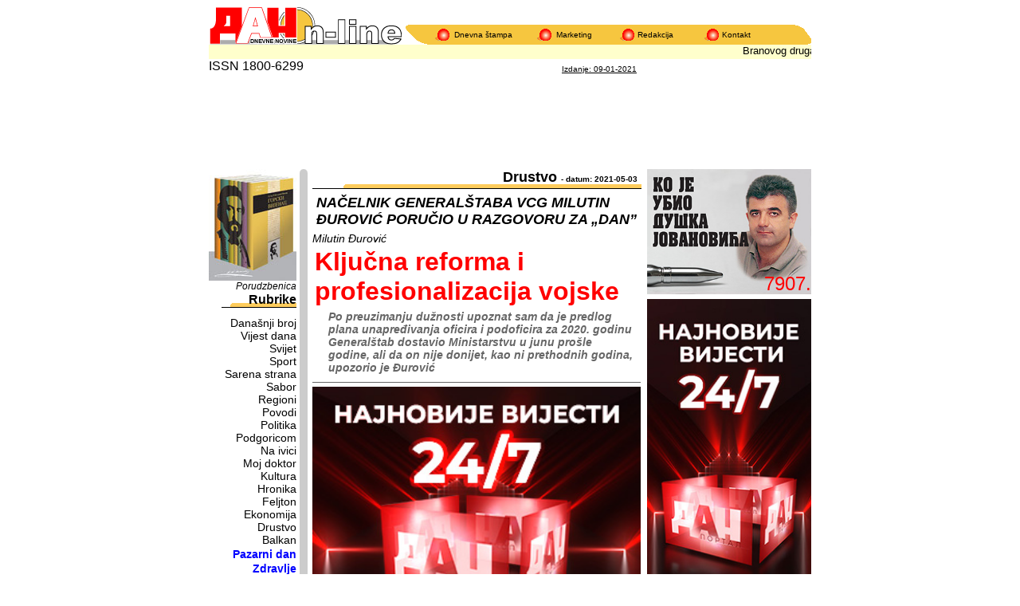

--- FILE ---
content_type: text/html
request_url: https://old.dan.co.me/?nivo=3&rubrika=Drustvo&clanak=790899&datum=2021-01-09&najdatum=2021-05-03
body_size: 11488
content:


<!DOCTYPE html PUBLIC "-//W3C//DTD XHTML 1.0 Transitional//EN" "http://www.w3.org/TR/xhtml1/DTD/xhtml1-transitional.dtd">
<html xmlns="http://www.w3.org/1999/xhtml">
<head>

<meta http-equiv="Content-Type" content="text/html; charset=iso-8859-2" />

<title>Dan online - Drustvo: - 2021-01-09</title>


<meta property="fb:app_id"			content="1920745871542512"/>
<meta property="og:url"			content="https://old.dan.co.me/?nivo=3&rubrika=Drustvo&clanak=790899&datum=2021-01-09"/>
<meta property="og:title"		content=""/>
<meta property="og:type"		content="article"/>
<meta property="og:description"	content="Dan online - Drustvo: - 2021-01-09"/>
<meta property="og:image" content="https://www.dan.co.me/naslovna_bb/naslovna09012021tumb.jpg"/>
<meta property="og:image:width" content="" />
<meta property="og:image:height" content="" />


<link href="forma.css" rel="stylesheet" type="text/css" />



<script src="SpryAssets/SpryTabbedPanels.js" type="text/javascript"></script>
<script src="Scripts/swfobject_modified.js" type="text/javascript"></script>
<script src="https://code.jquery.com/jquery-latest.min.js" type="text/javascript"></script>
<script type="text/javascript" src="javascript2/popiwall.js"></script>  <!--  Beli belibeli   -->
<link rel="stylesheet" href="javascript2/lightbox.css" type="text/css" media="screen" />
<link rel="stylesheet" href="javascript2/stilovipopiwall.css" type="text/css" media="screen" /> <!--  Beli belibeli   -->
<link rel="stylesheet" href="main.css" type="text/css" media="screen" /> <!--  Beli belibeli   -->



<style>
</style>

<link href="SpryAssets/SpryTabbedPanels.css" rel="stylesheet" type="text/css" />
<link href="naslovnastrana.css" rel="stylesheet" type="text/css" />
<link href="Dan.css" rel="stylesheet" type="text/css" />



</head>






<body>



  <!-- Load Facebook SDK for JavaScript -->
<div id="fb-root"></div>
<script>(function(d, s, id) {
  var js, fjs = d.getElementsByTagName(s)[0];
  if (d.getElementById(id)) return;
  js = d.createElement(s); js.id = id;
  js.src = "//connect.facebook.net/en_US/sdk.js#xfbml=1&version=v2.8";
  fjs.parentNode.insertBefore(js, fjs);
}(document, 'script', 'facebook-jssdk'));</script>





<div align="center">
  <table width="756" border="0" cellspacing="0" cellpadding="0">
    <tr> 
      <td width="246"><img src="images_bb/glava1.gif" width="242" height="48" /></td>
      <td width="38" valign="bottom"><img src="images_bb/podlogaL.gif" width="38" height="25" /></td>
      <td valign="bottom"><table width="100%" height="25" border="0" cellpadding="0" cellspacing="0" bgcolor="#F6C63F">
          <tr> 
            <td width="24"><img src="images_bb/KuglicaGlava.gif" width="18" height="15" /></td>
            <td width="104"><font color="#FF0000"><font color="#000000" size="-2" face="Arial, Helvetica, sans-serif"><a href="?nivo=0">Dnevna 
              &#353;tampa</a></font></font></td>
            <td width="24"><img src="images_bb/KuglicaGlava.gif" width="18" height="15" /></td>
            <td width="80"><font color="#FF0000"><font size="-1"><font color="#000000" size="-2" face="Arial, Helvetica, sans-serif"><a href="?nivo=5">Marketing</a></font></font></font></td>
            <td width="22"><img src="images_bb/KuglicaGlava.gif" width="18" height="15" /></td>
            <td width="84"><font color="#FF0000"><font size="-1"><font color="#000000" size="-2" face="Arial, Helvetica, sans-serif"><a href="?nivo=7">Redakcija 
              </a></font></font></font></td>
            <td width="22"><img src="images_bb/KuglicaGlava.gif" width="18" height="15" /></td>
            <td width="92"><font color="#000000" size="-2" face="Arial, Helvetica, sans-serif"><a href="?nivo=6">Kontakt</a></font></td>
          </tr>
        </table></td>
      <td width="20" valign="bottom"><img src="images_bb/podlogar.gif" width="20" height="25" /></td>
    </tr>
  </table>
</div>
<div align="center"> 
  
</div>
<div align="center">
  <table width="756" border="0" cellspacing="0" cellpadding="0">
    <tr valign="middle"> 
      <td colspan="3" align="right" bgcolor="#FFFFCC"> <marquee onmouseover="this.stop()" onmouseout="this.start()" scrollamount="2" direction="left" height="18">
        <font color="#000000" size="-1" face="Arial, Helvetica, sans-serif"><font size="-1" face="Arial, Helvetica, sans-serif"> 
        
				<a href="?nivo=3&rubrika=Vijest dana&datum=2021-01-09&clanak=774696">Branovog druga tra&#382;e zbog ubistva</a> * <a href="?nivo=3&rubrika=Vijest dana&datum=2021-01-09&clanak=774696">Branovog druga tra&#382;e zbog ubistva</a> * <a href="?nivo=3&rubrika=Politika&datum=2021-01-09&clanak=774686">Pred izbore zaposlili preko 100 radnika</a> * <a href="?nivo=3&rubrika=Ekonomija&datum=2021-01-09&clanak=774689">Minus zbog korone 11 miliona</a> * <a href="?nivo=3&rubrika=Drustvo&datum=2021-01-09&clanak=774706">Od Mila zavisi i izbor načelnika Generalštaba</a> * <a href="?nivo=3&rubrika=Hronika&datum=2021-01-09&clanak=774702">Spremili 600.000 eura da osvete Stamatovi&#263;a i Dedovi&#263;a </a> * <a href="?nivo=3&rubrika=Povodi&datum=2021-01-09&clanak=774719">Epidemiolozi ne&#263;e predlagati o&#353;trije mjere od 11. januara</a>        </font></font> </marquee> </td>
    </tr>
    <tr> 
      <td width="146" align="right" valign="middle"><div align="left" class="style6">ISSN 1800-6299 </div></td>
      <td width="297">&nbsp;</td>
      <td width="313" valign="bottom" class="SitnoPodvuceno"><font size="1">Izdanje: 
        09-01-2021        </font></td>
    </tr>
  </table>





<div id="googleglava">
<!-- /282407129/760x105 -->
<div id='div-gpt-ad-1607786042255-0' style='width: 760px; height: 105px;'>

</div>

</div>


  <table width="756" height="299" border="0" cellpadding="0" cellspacing="0" id="okvirna">
    <tr>
      <td width="616" height="237"><table width="756" border="0" cellpadding="0" cellspacing="0">
          <tr> 
            <td width="130" align="right" valign="top"> <div align="right"> 
                <table width="100%" border="0" cellpadding="0" cellspacing="0">
                  <tr> 
                    <td width="113" valign="top"> 
                      <table width="94%" border="0" cellpadding="0" cellspacing="0" id="odijlijevo">
                        <tr> 
                          <td valign="top"> <div align="right"> 
<div align="right">
  <a href="mailto:marketing@dan.co.me?subject=Porudzbenica&amp;body=PORUDZBENICA%0D%0A%0D%0AMolimo%20Vas%20popunite%20sledece%20podatke%20i%20posaljite%20ovu%20e-mail%20poruku.%0D%0AHvala.%0D%0A%0D%0AKnjiga%20koju%20porucujete:%0D%0A___________________%0D%0A%0D%0AIme%20i%20prezime:%0D%0A___________________%0D%0A%0D%0AAdresa%20i%20broj%20telefona:%0D%0A___________________________%0D%0A%0D%0ADodatne%20informacije:%0D%0A______________________________%0D%0A%0D%0A--------------------------------------%0D%0ACijena%20jedne%20knjige%20je%203%20eura%20+%20transportni%20troskovi%0D%0ACijena%20kompleta%20knjiga%20je%2021%20euro%20+%20transportni%20troskovi%0D%0A%0D%0APlacanje%20izvrsiti%20na%20ziro-racun:%0D%0A530-1811-12%20Montenegrobanka%20ili%0D%0A510-10522-96%20Crnogorska%20Komercijalna%20Banka%20(CKB)%20%0D%0A%0D%0ANapomena:%20Isporuku%20za%20sada%20vrsimo%20samo%20na%20teritoriji%20Crne%20Gore"><img src="banner_bb/njegos_obr.jpg" width="110" height="140" border="0" /></a><br />
  <span class="Tekst"><em>Porudzbenica</em></span></div>
  							  <table width="94" height="21" border="0" cellpadding="0" cellspacing="0">
                                <tr> 
                                  <td width="94" height="19" bordercolor="#CCCCCC" background="redesign/menisastrane.gif" bgcolor="#FFFFFF"> 
                                    <div align="right"><strong>Rubrike</strong> 
                                    </div></td>
                                </tr>
                              </table>

<!-- NAVIGATION -->                              
<ul id="menu">
<li><a href="?nivo=0">Dana&#353;nji broj</a></li>
<li><a href="?nivo=2&rubrika=Vijest dana&datum=2021-01-09">Vijest dana</a> </li><li><a href="?nivo=2&rubrika=Svijet&datum=2021-01-09">Svijet</a> </li><li><a href="?nivo=2&rubrika=Sport&datum=2021-01-09">Sport</a> </li><li><a href="?nivo=2&rubrika=Sarena strana&datum=2021-01-09">Sarena strana</a> </li><li><a href="?nivo=2&rubrika=Sabor&datum=2021-01-09">Sabor</a> </li><li><a href="?nivo=2&rubrika=Regioni&datum=2021-01-09">Regioni</a> </li><li><a href="?nivo=2&rubrika=Povodi&datum=2021-01-09">Povodi</a> </li><li><a href="?nivo=2&rubrika=Politika&datum=2021-01-09">Politika</a> </li><li><a href="?nivo=2&rubrika=Podgoricom&datum=2021-01-09">Podgoricom</a> </li><li><a href="?nivo=2&rubrika=Na ivici&datum=2021-01-09">Na ivici</a> </li><li><a href="?nivo=2&rubrika=Moj doktor&datum=2021-01-09">Moj doktor</a> </li><li><a href="?nivo=2&rubrika=Kultura&datum=2021-01-09">Kultura</a> </li><li><a href="?nivo=2&rubrika=Hronika&datum=2021-01-09">Hronika</a> </li><li><a href="?nivo=2&rubrika=Feljton&datum=2021-01-09">Feljton</a> </li><li><a href="?nivo=2&rubrika=Ekonomija&datum=2021-01-09">Ekonomija</a> </li><li><a href="?nivo=2&rubrika=Drustvo&datum=2021-01-09">Drustvo</a> </li><li><a href="?nivo=2&rubrika=Balkan&datum=2021-01-09">Balkan</a> </li><li class="zdravljenaziv"><a href="?nivo=8&rubrika=Pazarni dan&datum=2021-01-09">Pazarni dan</a> </li><li class="zdravljenaziv"><a href="?nivo=8&rubrika=Zdravlje&datum=2021-01-09">Zdravlje</a> </li><li class="zdravljenaziv"><a href="?nivo=8&rubrika=COVID-19&datum=2021-01-09">COVID-19</a> </li></ul>
<!-- End NAVIGATION -->

</font>
                              
                              <table width="94" height="21" border="0" cellpadding="0" cellspacing="0">
                                <tr> 
                                  <td height="19" bordercolor="#CCCCCC" background="redesign/menisastrane.gif" bgcolor="#FFFFFF"> 
                                    <div align="right"><strong>Pogledajte</strong></div></td>
                                </tr>
                              </table>
                             <table width="100%" border="0" cellspacing="0" cellpadding="2">
                                <tr> 
                                  <td height="23"> <div align="right"> 
                                      <p><font color="#FF0000" size="-1" face="Arial, Helvetica, sans-serif"><font color="#000000" size="-1,5"><em>Strip 
                                        Dana</em></font></font><font color="#FF0000" size="-1" face="Arial, Helvetica, sans-serif"><font color="#000000" size="-1,5"><em> 
                                        </em></font></font></p>
                                    </div></td>
                                </tr>
                                <tr> 
                                  <td bgcolor="#FFFFFF"> 
                                                                        <div align="right"><font color="#FF0000" size="-1" face="Arial, Helvetica, sans-serif">
								  <a href="stripovi.php?start=5525&selected_id=5485" onClick="javascript: pageTracker._trackPageview
('/bannerads/markice/strip');"><img src="strip_bb/strip09012021tumb.jpg" alt="Strip" name="strip" width="90" height="41" id="strip" /></div></td>
                                </tr>
                              </table>
                              <br />
                              <table width="94" border="0" cellspacing="0" cellpadding="2">
                                <tr> 
                                  <td background="images_bb/menisastrane.gif" bgcolor="#FFCC00"> 
                                    <div align="right"><font color="#000000" size="-1" face="Arial, Helvetica, sans-serif"><strong>Rije&#269; 
                                      Dana</strong></font></div></td>
                                </tr>
                                <tr> 
                                  <td bgcolor="#FFCC00"><div align="right"><font size="-2"><strong>
                                                                            Aleksandra Vukovi&#263;, poslanik DPS-a:</strong><br />
                                      Osim &#353;to su politi&#269;ki nepismeni, ovacijama tviter javnosti skloni ministri su izabrali put ustavolomitelja.


</font></div></td>
                                </tr>
                              </table>
                              <br />
                              <table width="94" border="0" cellspacing="0" cellpadding="2">
                                <tr> 
                                  <td height="23" bgcolor="#CCCCCC"> <div align="right" class="Tekst"><font color="#FF0000" size="-1" face="Arial, Helvetica, sans-serif"><font color="#000000" size="-1,5"><strong>Vic 
                                      Dana :)</strong></font></font></div></td>
                                </tr>
                                <tr> 
                                  <td bgcolor="#CCCCCC"> <div align="center"> 
                                      <p align="right"><font size="-2">
				  U saobra&#263;aju vi&#269;e &#269;ovjek na plavu&#353;u iz kola: - Ko ti dade volan?! Plavu&#353;a mu odgovara: - Ne znam, do&#353;ao je uz auto!<br />
<br />
<br />
Pitaju Muju:<br />
- &#352;ta ti Mujo ima&#353; od &#353;kole?<br />
A Mujo &#263;e na to:<br />
- A &#353;ta imam, 200 metara!										</font></p>
                                    </div></td>
                                </tr>
                              </table>
                              <br />
                                                            
                                <br />
                                <a href="?nivo=11&datum=2021-01-09"><img src="horoskop_bb/horoskop_dana.gif" width="90" height="17" border="0" /><br />

                              <br />
                              <a href="pretraga2.php" target="_blank"><img src="images_bb/pretraga.gif" width="90" height="30" border="0" /></a><br />
                              <br />
                              
                              <table width="94" height="21" border="0" cellpadding="0" cellspacing="0">
                                <tr> 
                                  <td height="19" bordercolor="#CCCCCC" background="redesign/menisastrane.gif" bgcolor="#FFFFFF"> 
                                    <div align="right"><font color="#000000" size="-1" face="Arial, Helvetica, sans-serif"><strong>Arhiva</strong></font></div></td>
                                </tr>
                              </table>
                                                            <table width="100%" height="19" border="0" cellpadding="0" cellspacing="0">
                                <tr> 
                                  <td><form action="" method="post" name="arhiva" id="arhiva">
                                      <div align="right"><font size="-3">Dan:</font> 
                                        <input name="arhdan" type="text" value="09" size="2" maxlength="2" class="forma" />
                                        <br />
                                        <font size="-2">Mjesec:</font> 
                                        <input name="arhmjesec" type="text" value="01" size="2" maxlength="2" class="forma" />
                                        <br />
                                        <font size="-2">God:</font> 
                                        <input name="arhgodina" type="text" value="2021" size="4" maxlength="4" class="forma" />

                                        <br />
                                        <input type="submit" name="Submit" value="Nadji" class="forma" />
                                      </div>
                                    </form></td>
                                </tr>
                              </table>
                              <br />
                              <table width="94" height="38" border="0" cellpadding="0" cellspacing="0">
                                <tr> 
                                  <td height="20" bordercolor="#CCCCCC" background="redesign/menisastrane.gif" bgcolor="#FFFFFF"> 
                                    <div align="right"><font color="#000000" size="-1" face="Arial, Helvetica, sans-serif"><strong>Razno<br />
                                      </strong></font></div></td>
                                </tr>
                                <tr>
                                  <td height="10" bordercolor="#CCCCCC" bgcolor="#FFFFFF"><div align="right"><font size="-2"> 
                                      
                                      <!-- Facebook START -->
                                 <a href="https://www.facebook.com/DnevneNovineDan" title="FB strana - Dnevne novine Dan" target="_blank" style="font-family: &quot;lucida grande&quot;,tahoma,verdana,arial,sans-serif; font-size: 11px; font-variant: normal; font-style: normal; font-weight: normal; color: #3B5998; text-decoration: none;"><img src="redesign/uclaniseg.png" alt="Uclani se" width="94" height="116" class="faceuclani" /></a>
                                 <!-- Facebook Badge END -->
<div id="tviter">
                                      <!-- TWITTER START -->
<a href="https://twitter.com/Dnevne_DAN" class="twitter-follow-button" data-show-count="false" data-size="large" data-show-screen-name="false">Follow @Dnevne_DAN</a>
<script>!function(d,s,id){var js,fjs=d.getElementsByTagName(s)[0],p=/^http:/.test(d.location)?'http':'https';if(!d.getElementById(id)){js=d.createElement(s);js.id=id;js.src=p+'://platform.twitter.com/widgets.js';fjs.parentNode.insertBefore(js,fjs);}}(document, 'script', 'twitter-wjs');</script>
                                      <!-- TWITTER END -->									  
</div>
									  
                                  </font></div></td>
                                </tr>
                              </table>
                              <p><font size="-2"> </font> </p>
                            </div>
                          </td>
                        </tr>
                      </table>
                      
                    </td>
                    <td width="18" align="left" valign="top"> <div align="left"></div>
                      <table width="10" height="1500" border="0" cellpadding="0" cellspacing="0" bgcolor="#66FFFF">
                        <tr> 
                          <td width="10" height="650" align="left" valign="top" bgcolor="#CCCCCC"><img src="redesign/kapa.gif" width="10" height="15" /></td>
                        </tr>
                        <tr>
                          <td height="650" align="left" valign="bottom" bgcolor="#CCCCCC"><img src="redesign/kapar.gif" width="10" height="15" /></td>
                        </tr>
                      </table></td>
                  </tr>
                </table>
              </div></td>

            <td valign="top"> 
<div id="kontejner">


			

					


                                
				                
                
<div id="pojedinacni">
                

                  <span class="rubrikenosece">Drustvo <span class="dater">- datum: 2021-05-03</span></span>

               <span class="rubnnadnaslov">NAČELNIK GENERALŠTABA VCG MILUTIN ĐUROVIĆ PORUČIO U RAZGOVORU ZA &#8222;DAN&#8221;</span>




<div id="rubslika1"></div>
<span class="rublegenda">Milutin Đurović</span>


<span class="rubnnaslov">Ključna reforma i profesionalizacija vojske</span>

<span class="samipodnaslov">Po preuzimanju dužnosti upoznat sam da je predlog plana unapređivanja oficira i podoficira za 2020. godinu Generalštab dostavio Ministarstvu u junu prošle godine, ali da on nije donijet, kao ni prethodnih godina, upozorio je Đurović</span>

	<!-- ispod naslova teksta -->
<!-- /282407129/406x300 -->


<div class="tekstcijeli">
<div style="margin-bottom: 5px;">
<a href="https://www.dan.co.me" target="_self"><img src="img/300x250.jpg" width="100%" alt="Dan - novi portal"></a>
</div>
							<span class="kapital">N</span>ačelnik Generalštaba Vojske Crne Gore (VSCG) <strong>Milutin Đurović</strong> poručio je u razgovoru za &#8222;Dan&#8221; će se posebno zalagati za nastavak reformi Vojske Crne Gore,profesionalizacije i poštovanje Kodeksa vojne etike. Istakao je da će mu prioritet biti i nastavak razvoja sposobnosti VCG da odgovori svim izazovima, rizicima i prijetnjama iz svoje nadležnosti.<br />
&#8211; Kao dio kolektivnog sistema bezbjednosti moramo jačati saradnju i interoperabilnost sa saveznicima i dati svoj doprinos očuvanju globalne stabilnosti učešćem u mirovnim misijama i međunarodnim aktivnostima. Takođe, proces modernizacije mora održati kontinuitet, shodno Dugoročnom planu razvoja odbrane. Takođe, važno pitanje kojem ću se posvetiti je poboljšanje standarda pripadnika VCG, istakao je Đurović.<br />
Govoreći o stanju koje je zatekao u VCG, Đurović kaže da je vojska institucija u kojoj se aktivnosti i planovi pažljivo pripremaju, kako kratkoročno, tako i dugoročno, te nije bilo puno prostora za nepoznanice ili iznenađenja.<br />
&#8211; Dosta toga je urađeno po pitanju modernizacije i opremanja, ali postoje izazovi čijem ćemo se rješavanju posvetiti u najskorijem mogućem roku. Naravno, nakon obilaska i detaljnog upoznavanja sa svim jedinicama, imaću još bolji uvid i preuzeti dalje korake. Važno je da se nikada ne zadovoljavamo postignutim, već da zajednički, od najnižeg do najvišeg nivoa damo maksimum kako bismo napredovali, na korist države i građana, istakao je Đurović.<br /><br />
Dodaje da plan unapređivanja oficira i podoficira u skladu sa Zakonom o Vojsci Crne Gore donosi Ministarstvo odbrane na predlog Generalštaba VCG, na period od dvije godine.<br />
&#8211; Po preuzimanju dužnosti upoznat sam da je predlog plana za 2020. godinu Generalštab dostavio Ministarstvu u junu prošle godine, ali da on nije donijet, kao ni prethodnih godina. Otklanjanju svih izazova vezanih za realizaciju plana unapređivanja oficira i podoficira posvetićemo se što skorije, zajedničkim zalaganjem svih nadležnih, izjavio je načelnik Generalštaba VCG.<br />
Đurović dodaje da jedinice Vojske Crne Gore, od marta prošle godine, pružaju podršku državnim organima u cilju suzbijanja i sprečavanja prenošenja korona virusa.<br <br />
&#8211; Naši pripadnici su danonoćno čuvali karantine, zdravstvene ustanove i domove starih, za šta je dnevno bilo angažovano oko 160 pripadnika. Odgovorili smo i zahtjevu Kliničkog centra, postavivši 30 vojnih šatora ispred domova zdravlja i bolnica širom Crne Gore.<br />
Kapaciteti Vazduhoplovstva VCG za medicinski transport, najbolji u zemlji, na usluzi su građanima u ovakvim situacijama, tako da su vojni piloti izveli 15 letova kojima su prevozili teško bolesne bebe, djecu, odrasle građane, pripadnike Vojske i medicinska sredstva Instituta za javno zdravlje. Posebno možemo biti ponosni na pripadnike HBRNO (Hemijsko, biološko, radiološko, nuklearna odbrana) službe, koji konstantno dekontaminiraju javne površine, medicinske ustanove, vozila, vazduhoplove O njihovom zalaganju najbolje govori podatak da je dezinfikovano skoro dva miliona kvadratnih metara i oko 2.000 vozila, od čega 11 vazduhoplova. Pripadnici Vojske su od 4.februara do 12.aprila, u saradnji s Ministarstvom zdravlja, dijelili medicinske maske i dezinfekciona sredstva građanima u osam crnogorskih gradova s najvećim brojem inficiranih, podsjećajući na taj način na važnost poštovanja mjera, kako bismo što prije pobijedili pandemiju.<br />
Važno je naglasiti da timovi Vojno-medicinskog centra, u koordinaciji sa Domom zdravlja Podgorica vakcinišu građane, pripadnike Vojske i Ministarstva. Nažalost, upravo su ovakvi krizni momenti oni u kojima kapaciteti naše institucije dolaze do izražaja, ali sam zadovoljan što građani znaju da mogu računati na požrtvovanost i obučenost pripadnika VCG, zaključuje Đurović.<br />
M.M.KRGOVIĆ<br />
Zalagaće se za bolji standard vojnika</br>Đurović je naglasio da je svjestan koliko odricanja nosi sa sobom vojnička profesija i smatra da takvo zalaganje mora biti adekvatno vrednovano unaprjeđenjem standarda.<br />
&#8211; Zalagaću se za stambeno zbrinjavanje pripadnika Vojske i poboljšanje infrastrukture u kasarnama, kako bismo imali što bolje uslove za rad. Vojska Crne Gore suočava se sa sličnim izazovima kao i oružane snage zemalja u regionu. Upravo zato je važna pripadnost kolektivnom sistemu bezbjednosti, jer možemo iskoristiti kapacitete i podršku saveznika da prevaziđemo ograničenja, naglasio je načelnik Generalštaba VCG.</div>
               



                  
	
  
  


<div class="koment">

<div class="fb-like" data-href="https://old.dan.co.me/?nivo=3&rubrika=Drustvo&clanak=790899&datum=2021-01-09" data-width="100" data-layout="button_count" data-action="like" data-size="large" data-show-faces="true" data-share="true"></div>

</div>

<style>
#komentar {
	font-family: Arial, Helvetica, sans-serif;
	font-size: 0.9em;
	margin: 10px auto 10px auto;
	width: 97%;
	max-width:960px;
	padding-bottom: 5px;
	padding-top: 5px;
	padding-left: 5px;
	padding-right: 5px;
	background: -webkit-linear-gradient(#EEE, #e5d7ff); /* For Safari 5.1 to 6.0 */
	background: -o-linear-gradient(#EEE, #e5d7ff); /* For Opera 11.1 to 12.0 */
	background: -moz-linear-gradient(#EEE, #e5d7ff); /* For Firefox 3.6 to 15 */
	background: linear-gradient(#EEE, #e5d7ff); /* Standard syntax (must be last) */

}
.komentarnaslov {
	font-family: Arial, Helvetica, sans-serif;
	font-size: 1.1em;
	color: #000;
	text-align: center;
	margin-left: 0px;
	margin-right: 0px;
	margin-top: 0px;
	margin-bottom: 0px;
	margin-right: 0px;
	padding-top: 0px;
	padding-bottom: 2px;
	font-weight: bold;
	padding-left: 3px;
}

.komentartekst {
	font-family: Arial, Helvetica, sans-serif;
	font-size: 1em;
	color: #000;
	text-align: left;
	margin-left: 0px;
	margin-right: 0px;
	margin-top: 0px;
	margin-bottom: 0px;
	margin-right: 0px;
	padding-top: 0px;
	padding-bottom: 2px;
	padding-left: 3px;
}
</style>


<div class="fb-comments" data-href="https://old.dan.co.me/?nivo=3&rubrika=Drustvo&clanak=790899&datum=2021-01-09" data-width="100%" data-numposts="5"></div>
<div id="komentar">
<p class="komentarnaslov">Komentari</p>
<p class="komentartekst">Komentari se objavljuju sa zadrškom.</p>
<p class="komentartekst">Zabranjen je govor mržnje, psovanje, vrijedjanje i klevetanje. Nedozvoljen sadržaj neće biti objavljen.<br> <br> Prijavite neprikladan komentar našem 
 <a href="mailto:moderator@dan.co.me?Subject=Prijava komentara na tekst: " target="_top">MODERATORU</a>.<br><br>
	
<p class="komentartekst">Ukoliko smatrate da se u ovom članku krši Kodeks novinara, prijavite našem 
 <a href="mailto:ombudsman@dan.co.me?Subject=Reagovanje na tekst: " target="_top">Ombudsmanu</a>.</p>
</div>

<div id="ispodnivoa3">
  <ul>
<li>
	<div id="rubrikant">
 
			 			  <span class="doljenajave">Drustvo</span><br>
			  
			  <ul>
			 
						    
							<li>
				<a href="?nivo=3&rubrika=Drustvo&clanak=774706&datum=2021-01-09">Od Mila zavisi i izbor načelnika Generalštaba</a>							</li>


						    
							<li>
				<a href="?nivo=3&rubrika=Drustvo&clanak=774711&datum=2021-01-09">Sjever za deceniju izgubio 14.000 stanovnika</a>							</li>


						    
							<li>
				<a href="?nivo=3&rubrika=Drustvo&clanak=774710&datum=2021-01-09">Dodatak dati svakom siroma&#353;nom djetetu</a>							</li>


						    
							<li>
				<a href="?nivo=3&rubrika=Drustvo&clanak=774707&datum=2021-01-09">Obrazovanje i posao pobje&#273;uju siroma&#353;tvo</a>							</li>


						    
							<li>
				<a href="?nivo=3&rubrika=Drustvo&clanak=774712&datum=2021-01-09">Gra&#273;evinci rade u alkoholisanom stanju</a>							</li>


						    
							<li>
				<a href="?nivo=3&rubrika=Drustvo&clanak=774713&datum=2021-01-09">Kancelarije mjesto mu&#269;enja</a>							</li>


						    
							<li>
				<a href="?nivo=3&rubrika=Drustvo&clanak=774709&datum=2021-01-09">Anga&#382;uju i NVO sektor</a>							</li>


						    
							<li>
				<a href="?nivo=3&rubrika=Drustvo&clanak=774708&datum=2021-01-09">Tra&#382;e procjenjivanje</a>							</li>


							</ul>
			    
											<div id="">
								

								<span class="doljenajavejuce">Ranije - Drustvo</span><br />
								<ul>
								                      
								                      <li> 
								                      
								                      <a href="?nivo=3&datum=2021-01-09&rubrika=Drustvo&clanak=774590&najdatum=2021-01-08"><span class="najavejuce">Bo&#382;i&#263; da donese mir i slogu dr&#382;avi i narodu</span></a>																	 

													  </li>
								                      

														
								                      <li> 
								                      
								                      <a href="?nivo=3&datum=2021-01-09&rubrika=Drustvo&clanak=774586&najdatum=2021-01-08"><span class="najavejuce">Za godinu dana svega 33 ostavke javnih funkcionera</span></a>																	 

													  </li>
								                      

														
								                      <li> 
								                      
								                      <a href="?nivo=3&datum=2021-01-09&rubrika=Drustvo&clanak=774589&najdatum=2021-01-08"><span class="najavejuce">Vojni penzioneri i dalje bez stanova</span></a>																	 

													  </li>
								                      

														
								                      <li> 
								                      
								                      <a href="?nivo=3&datum=2021-01-09&rubrika=Drustvo&clanak=774588&najdatum=2021-01-08"><span class="najavejuce">Za Hrvatsku 39.000 eura</span></a>																	 

													  </li>
								                      

														
								                      <li> 
								                      
								                      <a href="?nivo=3&datum=2021-01-09&rubrika=Drustvo&clanak=774587&najdatum=2021-01-08"><span class="najavejuce">FLEŠ</span></a>																	 

													  </li>
								                      

														
								                      <li> 
								                      
								                      <a href="?nivo=3&datum=2021-01-09&rubrika=Drustvo&clanak=774600&najdatum=2021-01-08"><span class="najavejuce">FLEŠ
</span></a>																	 

													  </li>
								                      

														
								                      <li> 
								                      
								                      <a href="?nivo=3&datum=2021-01-09&rubrika=Drustvo&clanak=774469&najdatum=2021-01-06"><span class="najavejuce">Spremaju odluke o visokim funkcionerima</span></a>																	 

													  </li>
								                      

														
								                      <li> 
								                      
								                      <a href="?nivo=3&datum=2021-01-09&rubrika=Drustvo&clanak=774471&najdatum=2021-01-06"><span class="najavejuce">Odbacimo podjele i bratski se zagrlimo</span></a>																	 

													  </li>
								                      

														
								                      <li> 
								                      
								                      <a href="?nivo=3&datum=2021-01-09&rubrika=Drustvo&clanak=774473&najdatum=2021-01-06"><span class="najavejuce">Nevrijeme do 11. januara</span></a>																	 

													  </li>
								                      

														
								                      <li> 
								                      
								                      <a href="?nivo=3&datum=2021-01-09&rubrika=Drustvo&clanak=774472&najdatum=2021-01-06"><span class="najavejuce">Zakon bez potpisa, radnici bez prava</span></a>																	 

													  </li>
								                      

																						                      

								 </ul>
								    </div>    
    </div>
    
    
</li>
<li>
				<div id="rubrikant">
				<span class="doljenajave">Naslovna</span><br>
				  <ul>
				  <li>
				  <a href="?nivo=3&rubrika=Vijest dana&clanak=774696&datum=2021-01-09">
					    								
										  
				  Branovog druga tra&#382;e zbog ubistva				  
				  						</a>
				  </li>
				  
				
							<li>
							<a href="?nivo=3&rubrika=Vijest dana&clanak=774696&datum=2021-01-09">
																				
																Pred izbore zaposlili preko 100 radnika
														</a> 
							</li>
				
							<li>
							<a href="?nivo=3&rubrika=Vijest dana&clanak=774696&datum=2021-01-09">
																				
																Minus zbog korone 11 miliona
														</a> 
							</li>
				
							<li>
							<a href="?nivo=3&rubrika=Vijest dana&clanak=774696&datum=2021-01-09">
																				
																Od Mila zavisi i izbor načelnika Generalštaba
														</a> 
							</li>
								  
				 </ul>
				</div>
</li>
                              </ul>
</div>
                </div>

                
              </div>
              <div align="center"></div></td>
              

            
            <td width="206" align="left" valign="top"> 
            <div align="center">
            
            <div id="dusko"> 
            <a href="zlocin.php?nivo=2&amp;rubrika=Zlocin" target="_blank">7907.</a>
			</div>
			
            <br/>
              

</div>

</div>
	
</div>

<div style="margin-bottom: 5px;">
<a href="https://www.dan.co.me" target="_self"><img src="img/200x400stari.jpg" width="100%" alt="Dan - novi portal"></a>
</div>

<div style="margin-bottom: 5px;">
<a href="https://citulje.dan.co.me/pregled" target="_blank"><img src="img/BanerCitulje200400.png" width="100%" alt="Predaja pomena on-line"></a>
</div>








<table width="200" border="0" align="center" cellpadding="0" cellspacing="0" id="najcitanijetabla2">
                <tr>
                  <td height="31"><div id="najcitanije_glava">
                    <p class="najcitanijeodvojeno">Naj&#269;itanije danas</p>
                  </div></td>
                </tr>
              </table>
              
              <table width="200" border="0" align="center" cellpadding="0" cellspacing="0">
                <tr>
                  <td><div id="najcitanijel">
                    
					                          
					<a href="naslovna_bb/naslovna09012021.jpg"><img src="naslovna_bb/naslovna09012021tumb.jpg" alt="Naslovna strana" name="Naslovna" width="150" class="naslovnaslika" id="Naslovna" />

                      

                      
                      

<div id="stabilizator"><a href="?nivo=3&rubrika=Hronika&clanak=790896&datum=2021-05-03">Dr&#382;ava zaplijenila dragulje vrijedne dvije milijarde</a>
</div>
                      

						
                      

<div id="stabilizator"><a href="?nivo=3&rubrika=Ekonomija&clanak=790883&datum=2021-05-03">Akter afere &#8222;Telekom&#8221; ušao u milionski biznis</a>
</div>
                      

						
                      

<div id="stabilizator"><a href="?nivo=3&rubrika=Hronika&clanak=790890&datum=2021-05-03">Vi&#353;e tu&#382;ila&#353;tvo izvi&#273;a nestanak Mili&#269;kovi&#263;a</a>
</div>
                      

						
                      

<div id="stabilizator"><a href="?nivo=3&rubrika=Drustvo&clanak=790899&datum=2021-05-03">Ključna reforma i profesionalizacija vojske</a>
</div>
                      

						
                      

<div id="stabilizator"><a href="?nivo=3&rubrika=Drustvo&clanak=790897&datum=2021-05-03">Ugovor sa Vladom bi&#263;e u skladu sa Ustavom</a>
</div>
                      

						
                      

<div id="stabilizator"><a href="?nivo=3&rubrika=Politika&clanak=790870&datum=2021-05-03">Ibrahimovi&#263; kandidat za predsjednika BS-a?</a>
</div>
                      

						
                      

<div id="stabilizator"><a href="?nivo=3&rubrika=Ekonomija&clanak=790886&datum=2021-05-03">Podr&#382;avam predlog za oporezivanje luksuza</a>
</div>
                      

						
                      

<div id="stabilizator"><a href="?nivo=3&rubrika=Kultura&clanak=790966&datum=2021-05-03">Osvijetlio istorijske uzroke dru&#353;tvenih podjela</a>
</div>
                      

						
                      

<div id="stabilizator"><a href="?nivo=3&rubrika=Regioni&clanak=790921&datum=2021-05-03">Rane ne zarastaju, a napretka nema</a>
</div>
                      

						
                      

<div id="stabilizator"><a href="?nivo=3&rubrika=Hronika&clanak=790891&datum=2021-05-03">Pet istraga protiv 49 osoba </a>
</div>
                      

						                      


                  </div></td>
                </tr>
              </table>
              
              



<div id="kodeks">
<p class="ekskluzivnocentar">INFO</p>
<p class="ekskluzivnotextzerucrni">Cjenovnik i pravila o medijskom predstavljanju u toku kampanje za izbore za odbornike u SO Herceg Novi koji će biti održani 9. maja 2021.godine.
</p>
<p class="ekskluzivnotextvecicentarizbori"><a href="../ombudsman/izbori2021/JUMEDIA_MONT_pravila_za_lokalne_HN.pdf" target="_top"> Pravila lokalni
</br>Jumedia Mont d.o.o.</a></p>
<p class="ekskluzivnotextvecicentarizboricrvena"><a href="../ombudsman/izbori2021/Cjenovnik_politickog_marketinga_Radio_D_HN.pdf" target="_top">Cjenovnik - Radio D</a></p>

<img src="ombudsman/glasanje.png" width="100%" alt="Pravila o medijskom predstavljanju" />
</p>
<p class="ekskluzivnotextvecicentarizbori"><a href="../ombudsman/izbori2021/m_d_company_pravila.za_lokalne_HN.pdf" target="_top">Pravila lokalni
</br>M.D.COMPANY d.o.o.</a></p>


<p class="ekskluzivnotextvecicentarizboricrvena"><a href="../ombudsman/izbori2021/Cjenovnik_politickog_marketinga_Radio_D_Plus_HN.pdf" target="_top">Cjenovnik - Radio D+</a></p>
</div>

<div id="kodeks">
<p class="ekskluzivnocentar">INFO</p>
<p class="ekskluzivnotextvecicentarkodeks"><a href="/obavjestenjakonkursi" target="_top">Javni konkursi i obavje&#353;tenja</a></p>
</div>

<div id="blokzaobljen">
<p class="ekskluzivnocentar">INFO</p>
<p class="ekskluzivnotextzeru">Za&#353;titnika prava &#269;italaca Dan-a</p>
<p class="ekskluzivnotextvecicentar">OMBUDSMAN</p>
<p class="ekskluzivnotextzeru">kontakt:</p>
<p class="ekskluzivnotextzeru"><a href="mailto:ombudsman@dan.co.me?Subject=" target="_top">ombudsman@dan.co.me</a></p>
<p class="ekskluzivnotextzeru">fax:</p>
<p class="ekskluzivnotextzeru">+382 20 481 505</p>
<p class="ekskluzivnotextzeru"><a href="https://www.dan.co.me/ombudsman" target="_top">Pogledajte POSLOVNIK</a></p>
<p class="ekskluzivnotextzeru">Pratite rad OMBUDSMANA</p>
<p class="ekskluzivnotextzeru"><a href="https://www.dan.co.me/ombudsman/index.php?nivo=2" target="_top">Pogledajte IZVJE&#352;TAJE</a></p>

</div>


<span class="karistrip">Karikatura DAN-a</span>

                                    <div><font color="#FF0000" size="-1" face="Arial, Helvetica, sans-serif">
                                    

                                
           	  <a href="karikature.php?start=5465&selected_id=5445" onClick="javascript: pageTracker._trackPageview
('/bannerads/markice/karikatura');" ><img src="karikatura_bb/karikatura09012021.jpg" alt="Karikatura" name="Karikatura" id="Karikatura" /></a></font></div>
<span class="karistripdolje"><a href="karikature.php?start=5465&selected_id=5445" onClick="javascript: pageTracker._trackPageview
('/bannerads/markice/karikatura');">Pogledaj sve karikature &gt;&gt;&gt;</a></span>
<br/>

 <table width="200" border="0" align="center" cellpadding="0" cellspacing="0" id="najcitanijetabla">
                <tr>
                  <td height="31">
                  <div id="najcitanije_glava">
                    <p class="najcitanijeodvojeno">Naj&#269;itanije - 7 dana</p>
                  </div></td>
                </tr>
              </table>
              
              <table width="200" border="0" align="center" cellpadding="0" cellspacing="0">
                <tr>
                  <td>
                  
<div id="najcitanijel2">


                      
<ul>
<li>
	<a href="?nivo=3&rubrika=Hronika&clanak=790896&datum=2021-01-09&najdatum=2021-05-03">	
			
					<div id="slina"></div>
					<div id="stab2">
						
					Dr&#382;ava zaplijenila dragulje vrijedne dvije milijarde										</div>
				
				
				

 </a>
</li>
<hr>				
<li>
	<a href="?nivo=3&rubrika=Ekonomija&clanak=790883&datum=2021-01-09&najdatum=2021-05-03">	
			
					<div id="slina"></div>
					<div id="stab2">
						
					Akter afere &#8222;Telekom&#8221; ušao u milionski biznis										</div>
				
				
				

 </a>
</li>
<hr>				
<li>
	<a href="?nivo=3&rubrika=Hronika&clanak=790890&datum=2021-01-09&najdatum=2021-05-03">	
			
					<div id="slina"></div>
					<div id="stab2">
						
					Vi&#353;e tu&#382;ila&#353;tvo izvi&#273;a nestanak Mili&#269;kovi&#263;a										</div>
				
				
				

 </a>
</li>
<hr>				
<li>
	<a href="?nivo=3&rubrika=Drustvo&clanak=790899&datum=2021-01-09&najdatum=2021-05-03">	
			
					<div id="slina"></div>
					<div id="stab2">
						
					Ključna reforma i profesionalizacija vojske										</div>
				
				
				

 </a>
</li>
<hr>				
<li>
	<a href="?nivo=3&rubrika=Podgoricom&clanak=790832&datum=2021-01-09&najdatum=2021-05-01">	
			
					<div id="slina"></div>
					<div id="stab2">
						
					Usvojili 799 zahtjeva za otpis zastarjelog duga										</div>
				
				
				

 </a>
</li>
<hr>				
<li>
	<a href="?nivo=3&rubrika=Hronika&clanak=790745&datum=2021-01-09&najdatum=2021-05-01">	
			
					<div id="slina"></div>
					<div id="stab2">
						
					Dileru dvije godine robije										</div>
				
				
				

 </a>
</li>
<hr>				
<li>
	<a href="?nivo=3&rubrika=Ekonomija&clanak=790743&datum=2021-01-09&najdatum=2021-05-01">	
			
					<div id="slina"></div>
					<div id="stab2">
						
					Ne daju dr&#382;avi da raskine ugovor sa Brkovi&#263;em										</div>
				
				
				

 </a>
</li>
<hr>				
<li>
	<a href="?nivo=3&rubrika=Hronika&clanak=790748&datum=2021-01-09&najdatum=2021-05-01">	
			
					<div id="slina"></div>
					<div id="stab2">
						
					Nismo obavije&#353;teni da tra&#382;ite Kova&#269;evi&#263;a										</div>
				
				
				

 </a>
</li>
<hr>				
<li>
	<a href="?nivo=3&rubrika=Regioni&clanak=790842&datum=2021-01-09&najdatum=2021-05-01">	
			
					<div id="slina"></div>
					<div id="stab2">
						
					Gradsko &#353;etali&#353;te ostalo bez drvoreda										</div>
				
				
				

 </a>
</li>
<hr>				
<li>
	<a href="?nivo=3&rubrika=Vijest dana&clanak=790869&datum=2021-01-09&najdatum=2021-05-01">	
			
					<div id="slina"></div>
					<div id="stab2">
						
					VRIJEME JE ZA NOVO VRIJEME										</div>
				
				
				

 </a>
</li>
<hr>				
                      
                  
</ul>
</div>


<div id="kodeks">
<p class="ekskluzivnocentar">INFO</p>
<p class="ekskluzivnotextvecicentarkodeks"><a href="../ombudsman/kodeksnovinara.pdf" target="_top">Kodeks novinara/novinarki</br>Crne Gore</a></p>

<a href="../ombudsman/kodeksnovinara.pdf" target="_top"><img src="ombudsman/kodeksm.jpg" width="100%" alt="kodeks" /></a>
</p>

</div>
                  
                  
                  </td>
                </tr>
              </table>              
              
              <br />
              
              
              <table width="206" border="0" cellspacing="0" cellpadding="0">
                <tr>
                  <td width="106" valign="top"> 
                    <table width="106" border="0" cellpadding="0" cellspacing="0">
                      <tr> 
                        <td height="19" valign="top">&nbsp;</td>
                        <td width="101" rowspan="2" valign="top"> <div align="center"> 
                            
                            <br />
							
<table width="99" border="0" cellspacing="0" cellpadding="0">
  <tr>

    <td> <img src="prognoza_bb/prognozadana.gif" width="99" height="16"></td>
  </tr>
  <tr>
    <td>
	<a href="javascript:void(window.open('prognoza_bb/Dan-10-jan-color.pdf','BB','width=600,height=400,toolbar=no,statusbar=no'))"><img src="prognoza_bb/03oblacno.gif" alt="Prognoza dana" name="Prognoza" width="99" height="44" border="0"></a> </td>
  </tr>
</table>
							<p>
                            <a href="javascript:void(window.open('vazni_telefoni_bb/vazni_telefoni.php','BB','width=370,height=600,toolbar=no,statusbar=no'))"><img src="vazni_telefoni_bb/vazni_telefoni_mala.jpg" width="99" height="60" border="0" /></a>	
                            </p><p>
                            <a href="javascript:void(window.open('kursna_lista_bb.php?datum=2021-01-09','BB','width=500,height=285,toolbar=no,statusbar=no'))"><img src="kursna_lista_bb/kursna_lista_mala.jpg" width="99" height="60" border="0" /></a>
							</p>
				<p><a href="javascript:void(window.open('pijacni_barometar_bb.php?datum=2021-01-09','BB','width=450,height=317,toolbar=no,statusbar=no,resizable=no'))"><img src="pijacni_barometar_bb/pijacni_barometar_mali.jpg" width="99" height="40" border="0" /></a></p>
				<p><a href="javascript:void(window.open('auto_pijaca_bb.php?datum=2021-01-09','BB','width=350,height=291,toolbar=no,statusbar=no,resizable=no'))"><img src="auto_pijaca_bb/auto_pijaca_mala.jpg" width="99" height="40" border="0" /></a></p>
				<p><a href="javascript:void(window.open('veceras_u_gradu_bb.php?datum=2021-01-09','BB','width=227,height=510,toolbar=no,statusbar=no,resizable=no'))"><img src="veceras_u_gradu_bb/veceras_u_gradu_mala.jpg" width="99" height="40" border="0" /></a></p>
				<p><a href="javascript:void(window.open('red_voznje_bb.php?datum=2021-01-09','BB','width=900,height=600,toolbar=no,statusbar=no,resizable=no'))"><img src="red_voznje_bb/red_voznje_mala.jpg" width="99" height="40" border="0" /></a></p>
				<!-- <p><a href="javascript:void(window.open('vremeplov_bb.php?datum=2021-01-09','BB','width=492,height=347,toolbar=no,statusbar=no,resizable=no'))"><img src="vremeplov_bb/vremeplov_mala.jpg" width="99" height="40" border="0" /></a></p> -->				
				<!-- <p><a href="javascript:void(window.open('kulturna_najava_bb.php?datum=2021-01-09','BB','width=492,height=347,toolbar=no,statusbar=no,resizable=no'))"><img src="kulturna_najava_bb/kulturna_najava_mala.jpg" width="99" height="40" border="0" /></a></p> -->
			    
				<!-- <p><a href="javascript:void(window.open('turisticki_servis_bb/turisticki_servis.jpg','BB','width=301,height=714,toolbar=no,statusbar=no,resizable=no'))"><img src="turisticki_servis_bb/turisticki_servis_mala.jpg" width="99" height="40" border="0" /></a></p> -->
                          </div></td>
                      </tr>
                      <tr> 
                        <td width="5" height="261" valign="top">&nbsp;</td>
                      </tr>
                    </table>
                    
                  </td>
                  <td valign="top">


                   


		    <p align="center"><a href="http://www.coe.int" target="_blank" onClick="javascript: pageTracker._trackPageview
('/bannerads/markice/concileeurope');"><img src="linkovi_bb/savjet_evrope.gif" width="95" height="40" border="0" /></a></p>		    

				  </td>
                </tr>
              </table>
              <br />
                            <br />
            </td>
          </tr>
        </table></td>
    </tr>
  </table>
  <p class="najcitanije1">&nbsp;</p>
  <table width="259" border="0" align="center" cellpadding="0" cellspacing="0">
    <tr> 
      <td width="259"><p align="center"><font color="#000000" size="-2"><em>Developed 
      by Beli&amp;Boris - (c) 2005 &quot;Dan&quot; </em></font></p></td>
    </tr>
  </table>


<script type="text/javascript">
//var vrijeme = new Date();
var vrijeme=new Date(1768859355*1000);
var mili = vrijeme.getTime();
//document.write("TestTestkk");
//document.write(mili);
</script>

<div id="googleglava">


				</div>


<br />
    <font size="-2"></font> 
  <p>&nbsp;</p>
</div>
<script type="text/javascript">
<!--
var TabbedPanels1 = new Spry.Widget.TabbedPanels("TabbedPanels1");
swfobject.registerObject("FlashID");
swfobject.registerObject("FlashID2");
swfobject.registerObject("FlashID2");
//-->
</script>
<script type="text/javascript">
// funkcija za izjednacavanje visine boksova na strani , koristi se sa class="js-equal-height"
    function heightsEqualizer(selector) {
    var elements = document.querySelectorAll(selector),
        max_height = 0,
        len = 0,
        i;
        
    if ( (elements) && (elements.length > 0) ) {
        len = elements.length;
    
        for (i = 0; i < len; i++) { // get max height
            elements[i].style.height = ''; // reset height attr
            if (elements[i].clientHeight > max_height) {
                max_height = elements[i].clientHeight;
            }
        }

        for (i = 0; i < len; i++) { // set max height to all elements
            elements[i].style.height = max_height + 'px';
        }
    }
}

if (document.addEventListener) {
    document.addEventListener('DOMContentLoaded', function() {
        heightsEqualizer('.js-equal-height');
    });
    window.addEventListener('resize', function(){
        heightsEqualizer('.js-equal-height');
    });
}

setTimeout(function () { // set 1 second timeout for having all fonts loaded
    heightsEqualizer('.js-equal-height');
}, 1000);
</script>
<script type="text/javascript" src="https://tachyon.shoutca.st/system/player.js"></script>

</body>
</html>
